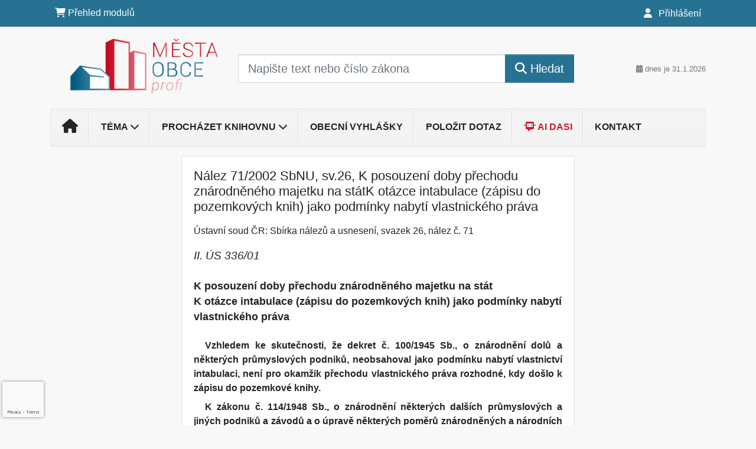

--- FILE ---
content_type: text/html; charset=utf-8
request_url: https://www.google.com/recaptcha/api2/anchor?ar=1&k=6Lc819AmAAAAAF4fYv3dDr0Zb7zNT2a2Cj51YcE9&co=aHR0cHM6Ly93d3cub2JlY25pcG9ydGFsLmN6OjQ0Mw..&hl=en&v=N67nZn4AqZkNcbeMu4prBgzg&size=invisible&anchor-ms=20000&execute-ms=30000&cb=thsaxizftews
body_size: 48513
content:
<!DOCTYPE HTML><html dir="ltr" lang="en"><head><meta http-equiv="Content-Type" content="text/html; charset=UTF-8">
<meta http-equiv="X-UA-Compatible" content="IE=edge">
<title>reCAPTCHA</title>
<style type="text/css">
/* cyrillic-ext */
@font-face {
  font-family: 'Roboto';
  font-style: normal;
  font-weight: 400;
  font-stretch: 100%;
  src: url(//fonts.gstatic.com/s/roboto/v48/KFO7CnqEu92Fr1ME7kSn66aGLdTylUAMa3GUBHMdazTgWw.woff2) format('woff2');
  unicode-range: U+0460-052F, U+1C80-1C8A, U+20B4, U+2DE0-2DFF, U+A640-A69F, U+FE2E-FE2F;
}
/* cyrillic */
@font-face {
  font-family: 'Roboto';
  font-style: normal;
  font-weight: 400;
  font-stretch: 100%;
  src: url(//fonts.gstatic.com/s/roboto/v48/KFO7CnqEu92Fr1ME7kSn66aGLdTylUAMa3iUBHMdazTgWw.woff2) format('woff2');
  unicode-range: U+0301, U+0400-045F, U+0490-0491, U+04B0-04B1, U+2116;
}
/* greek-ext */
@font-face {
  font-family: 'Roboto';
  font-style: normal;
  font-weight: 400;
  font-stretch: 100%;
  src: url(//fonts.gstatic.com/s/roboto/v48/KFO7CnqEu92Fr1ME7kSn66aGLdTylUAMa3CUBHMdazTgWw.woff2) format('woff2');
  unicode-range: U+1F00-1FFF;
}
/* greek */
@font-face {
  font-family: 'Roboto';
  font-style: normal;
  font-weight: 400;
  font-stretch: 100%;
  src: url(//fonts.gstatic.com/s/roboto/v48/KFO7CnqEu92Fr1ME7kSn66aGLdTylUAMa3-UBHMdazTgWw.woff2) format('woff2');
  unicode-range: U+0370-0377, U+037A-037F, U+0384-038A, U+038C, U+038E-03A1, U+03A3-03FF;
}
/* math */
@font-face {
  font-family: 'Roboto';
  font-style: normal;
  font-weight: 400;
  font-stretch: 100%;
  src: url(//fonts.gstatic.com/s/roboto/v48/KFO7CnqEu92Fr1ME7kSn66aGLdTylUAMawCUBHMdazTgWw.woff2) format('woff2');
  unicode-range: U+0302-0303, U+0305, U+0307-0308, U+0310, U+0312, U+0315, U+031A, U+0326-0327, U+032C, U+032F-0330, U+0332-0333, U+0338, U+033A, U+0346, U+034D, U+0391-03A1, U+03A3-03A9, U+03B1-03C9, U+03D1, U+03D5-03D6, U+03F0-03F1, U+03F4-03F5, U+2016-2017, U+2034-2038, U+203C, U+2040, U+2043, U+2047, U+2050, U+2057, U+205F, U+2070-2071, U+2074-208E, U+2090-209C, U+20D0-20DC, U+20E1, U+20E5-20EF, U+2100-2112, U+2114-2115, U+2117-2121, U+2123-214F, U+2190, U+2192, U+2194-21AE, U+21B0-21E5, U+21F1-21F2, U+21F4-2211, U+2213-2214, U+2216-22FF, U+2308-230B, U+2310, U+2319, U+231C-2321, U+2336-237A, U+237C, U+2395, U+239B-23B7, U+23D0, U+23DC-23E1, U+2474-2475, U+25AF, U+25B3, U+25B7, U+25BD, U+25C1, U+25CA, U+25CC, U+25FB, U+266D-266F, U+27C0-27FF, U+2900-2AFF, U+2B0E-2B11, U+2B30-2B4C, U+2BFE, U+3030, U+FF5B, U+FF5D, U+1D400-1D7FF, U+1EE00-1EEFF;
}
/* symbols */
@font-face {
  font-family: 'Roboto';
  font-style: normal;
  font-weight: 400;
  font-stretch: 100%;
  src: url(//fonts.gstatic.com/s/roboto/v48/KFO7CnqEu92Fr1ME7kSn66aGLdTylUAMaxKUBHMdazTgWw.woff2) format('woff2');
  unicode-range: U+0001-000C, U+000E-001F, U+007F-009F, U+20DD-20E0, U+20E2-20E4, U+2150-218F, U+2190, U+2192, U+2194-2199, U+21AF, U+21E6-21F0, U+21F3, U+2218-2219, U+2299, U+22C4-22C6, U+2300-243F, U+2440-244A, U+2460-24FF, U+25A0-27BF, U+2800-28FF, U+2921-2922, U+2981, U+29BF, U+29EB, U+2B00-2BFF, U+4DC0-4DFF, U+FFF9-FFFB, U+10140-1018E, U+10190-1019C, U+101A0, U+101D0-101FD, U+102E0-102FB, U+10E60-10E7E, U+1D2C0-1D2D3, U+1D2E0-1D37F, U+1F000-1F0FF, U+1F100-1F1AD, U+1F1E6-1F1FF, U+1F30D-1F30F, U+1F315, U+1F31C, U+1F31E, U+1F320-1F32C, U+1F336, U+1F378, U+1F37D, U+1F382, U+1F393-1F39F, U+1F3A7-1F3A8, U+1F3AC-1F3AF, U+1F3C2, U+1F3C4-1F3C6, U+1F3CA-1F3CE, U+1F3D4-1F3E0, U+1F3ED, U+1F3F1-1F3F3, U+1F3F5-1F3F7, U+1F408, U+1F415, U+1F41F, U+1F426, U+1F43F, U+1F441-1F442, U+1F444, U+1F446-1F449, U+1F44C-1F44E, U+1F453, U+1F46A, U+1F47D, U+1F4A3, U+1F4B0, U+1F4B3, U+1F4B9, U+1F4BB, U+1F4BF, U+1F4C8-1F4CB, U+1F4D6, U+1F4DA, U+1F4DF, U+1F4E3-1F4E6, U+1F4EA-1F4ED, U+1F4F7, U+1F4F9-1F4FB, U+1F4FD-1F4FE, U+1F503, U+1F507-1F50B, U+1F50D, U+1F512-1F513, U+1F53E-1F54A, U+1F54F-1F5FA, U+1F610, U+1F650-1F67F, U+1F687, U+1F68D, U+1F691, U+1F694, U+1F698, U+1F6AD, U+1F6B2, U+1F6B9-1F6BA, U+1F6BC, U+1F6C6-1F6CF, U+1F6D3-1F6D7, U+1F6E0-1F6EA, U+1F6F0-1F6F3, U+1F6F7-1F6FC, U+1F700-1F7FF, U+1F800-1F80B, U+1F810-1F847, U+1F850-1F859, U+1F860-1F887, U+1F890-1F8AD, U+1F8B0-1F8BB, U+1F8C0-1F8C1, U+1F900-1F90B, U+1F93B, U+1F946, U+1F984, U+1F996, U+1F9E9, U+1FA00-1FA6F, U+1FA70-1FA7C, U+1FA80-1FA89, U+1FA8F-1FAC6, U+1FACE-1FADC, U+1FADF-1FAE9, U+1FAF0-1FAF8, U+1FB00-1FBFF;
}
/* vietnamese */
@font-face {
  font-family: 'Roboto';
  font-style: normal;
  font-weight: 400;
  font-stretch: 100%;
  src: url(//fonts.gstatic.com/s/roboto/v48/KFO7CnqEu92Fr1ME7kSn66aGLdTylUAMa3OUBHMdazTgWw.woff2) format('woff2');
  unicode-range: U+0102-0103, U+0110-0111, U+0128-0129, U+0168-0169, U+01A0-01A1, U+01AF-01B0, U+0300-0301, U+0303-0304, U+0308-0309, U+0323, U+0329, U+1EA0-1EF9, U+20AB;
}
/* latin-ext */
@font-face {
  font-family: 'Roboto';
  font-style: normal;
  font-weight: 400;
  font-stretch: 100%;
  src: url(//fonts.gstatic.com/s/roboto/v48/KFO7CnqEu92Fr1ME7kSn66aGLdTylUAMa3KUBHMdazTgWw.woff2) format('woff2');
  unicode-range: U+0100-02BA, U+02BD-02C5, U+02C7-02CC, U+02CE-02D7, U+02DD-02FF, U+0304, U+0308, U+0329, U+1D00-1DBF, U+1E00-1E9F, U+1EF2-1EFF, U+2020, U+20A0-20AB, U+20AD-20C0, U+2113, U+2C60-2C7F, U+A720-A7FF;
}
/* latin */
@font-face {
  font-family: 'Roboto';
  font-style: normal;
  font-weight: 400;
  font-stretch: 100%;
  src: url(//fonts.gstatic.com/s/roboto/v48/KFO7CnqEu92Fr1ME7kSn66aGLdTylUAMa3yUBHMdazQ.woff2) format('woff2');
  unicode-range: U+0000-00FF, U+0131, U+0152-0153, U+02BB-02BC, U+02C6, U+02DA, U+02DC, U+0304, U+0308, U+0329, U+2000-206F, U+20AC, U+2122, U+2191, U+2193, U+2212, U+2215, U+FEFF, U+FFFD;
}
/* cyrillic-ext */
@font-face {
  font-family: 'Roboto';
  font-style: normal;
  font-weight: 500;
  font-stretch: 100%;
  src: url(//fonts.gstatic.com/s/roboto/v48/KFO7CnqEu92Fr1ME7kSn66aGLdTylUAMa3GUBHMdazTgWw.woff2) format('woff2');
  unicode-range: U+0460-052F, U+1C80-1C8A, U+20B4, U+2DE0-2DFF, U+A640-A69F, U+FE2E-FE2F;
}
/* cyrillic */
@font-face {
  font-family: 'Roboto';
  font-style: normal;
  font-weight: 500;
  font-stretch: 100%;
  src: url(//fonts.gstatic.com/s/roboto/v48/KFO7CnqEu92Fr1ME7kSn66aGLdTylUAMa3iUBHMdazTgWw.woff2) format('woff2');
  unicode-range: U+0301, U+0400-045F, U+0490-0491, U+04B0-04B1, U+2116;
}
/* greek-ext */
@font-face {
  font-family: 'Roboto';
  font-style: normal;
  font-weight: 500;
  font-stretch: 100%;
  src: url(//fonts.gstatic.com/s/roboto/v48/KFO7CnqEu92Fr1ME7kSn66aGLdTylUAMa3CUBHMdazTgWw.woff2) format('woff2');
  unicode-range: U+1F00-1FFF;
}
/* greek */
@font-face {
  font-family: 'Roboto';
  font-style: normal;
  font-weight: 500;
  font-stretch: 100%;
  src: url(//fonts.gstatic.com/s/roboto/v48/KFO7CnqEu92Fr1ME7kSn66aGLdTylUAMa3-UBHMdazTgWw.woff2) format('woff2');
  unicode-range: U+0370-0377, U+037A-037F, U+0384-038A, U+038C, U+038E-03A1, U+03A3-03FF;
}
/* math */
@font-face {
  font-family: 'Roboto';
  font-style: normal;
  font-weight: 500;
  font-stretch: 100%;
  src: url(//fonts.gstatic.com/s/roboto/v48/KFO7CnqEu92Fr1ME7kSn66aGLdTylUAMawCUBHMdazTgWw.woff2) format('woff2');
  unicode-range: U+0302-0303, U+0305, U+0307-0308, U+0310, U+0312, U+0315, U+031A, U+0326-0327, U+032C, U+032F-0330, U+0332-0333, U+0338, U+033A, U+0346, U+034D, U+0391-03A1, U+03A3-03A9, U+03B1-03C9, U+03D1, U+03D5-03D6, U+03F0-03F1, U+03F4-03F5, U+2016-2017, U+2034-2038, U+203C, U+2040, U+2043, U+2047, U+2050, U+2057, U+205F, U+2070-2071, U+2074-208E, U+2090-209C, U+20D0-20DC, U+20E1, U+20E5-20EF, U+2100-2112, U+2114-2115, U+2117-2121, U+2123-214F, U+2190, U+2192, U+2194-21AE, U+21B0-21E5, U+21F1-21F2, U+21F4-2211, U+2213-2214, U+2216-22FF, U+2308-230B, U+2310, U+2319, U+231C-2321, U+2336-237A, U+237C, U+2395, U+239B-23B7, U+23D0, U+23DC-23E1, U+2474-2475, U+25AF, U+25B3, U+25B7, U+25BD, U+25C1, U+25CA, U+25CC, U+25FB, U+266D-266F, U+27C0-27FF, U+2900-2AFF, U+2B0E-2B11, U+2B30-2B4C, U+2BFE, U+3030, U+FF5B, U+FF5D, U+1D400-1D7FF, U+1EE00-1EEFF;
}
/* symbols */
@font-face {
  font-family: 'Roboto';
  font-style: normal;
  font-weight: 500;
  font-stretch: 100%;
  src: url(//fonts.gstatic.com/s/roboto/v48/KFO7CnqEu92Fr1ME7kSn66aGLdTylUAMaxKUBHMdazTgWw.woff2) format('woff2');
  unicode-range: U+0001-000C, U+000E-001F, U+007F-009F, U+20DD-20E0, U+20E2-20E4, U+2150-218F, U+2190, U+2192, U+2194-2199, U+21AF, U+21E6-21F0, U+21F3, U+2218-2219, U+2299, U+22C4-22C6, U+2300-243F, U+2440-244A, U+2460-24FF, U+25A0-27BF, U+2800-28FF, U+2921-2922, U+2981, U+29BF, U+29EB, U+2B00-2BFF, U+4DC0-4DFF, U+FFF9-FFFB, U+10140-1018E, U+10190-1019C, U+101A0, U+101D0-101FD, U+102E0-102FB, U+10E60-10E7E, U+1D2C0-1D2D3, U+1D2E0-1D37F, U+1F000-1F0FF, U+1F100-1F1AD, U+1F1E6-1F1FF, U+1F30D-1F30F, U+1F315, U+1F31C, U+1F31E, U+1F320-1F32C, U+1F336, U+1F378, U+1F37D, U+1F382, U+1F393-1F39F, U+1F3A7-1F3A8, U+1F3AC-1F3AF, U+1F3C2, U+1F3C4-1F3C6, U+1F3CA-1F3CE, U+1F3D4-1F3E0, U+1F3ED, U+1F3F1-1F3F3, U+1F3F5-1F3F7, U+1F408, U+1F415, U+1F41F, U+1F426, U+1F43F, U+1F441-1F442, U+1F444, U+1F446-1F449, U+1F44C-1F44E, U+1F453, U+1F46A, U+1F47D, U+1F4A3, U+1F4B0, U+1F4B3, U+1F4B9, U+1F4BB, U+1F4BF, U+1F4C8-1F4CB, U+1F4D6, U+1F4DA, U+1F4DF, U+1F4E3-1F4E6, U+1F4EA-1F4ED, U+1F4F7, U+1F4F9-1F4FB, U+1F4FD-1F4FE, U+1F503, U+1F507-1F50B, U+1F50D, U+1F512-1F513, U+1F53E-1F54A, U+1F54F-1F5FA, U+1F610, U+1F650-1F67F, U+1F687, U+1F68D, U+1F691, U+1F694, U+1F698, U+1F6AD, U+1F6B2, U+1F6B9-1F6BA, U+1F6BC, U+1F6C6-1F6CF, U+1F6D3-1F6D7, U+1F6E0-1F6EA, U+1F6F0-1F6F3, U+1F6F7-1F6FC, U+1F700-1F7FF, U+1F800-1F80B, U+1F810-1F847, U+1F850-1F859, U+1F860-1F887, U+1F890-1F8AD, U+1F8B0-1F8BB, U+1F8C0-1F8C1, U+1F900-1F90B, U+1F93B, U+1F946, U+1F984, U+1F996, U+1F9E9, U+1FA00-1FA6F, U+1FA70-1FA7C, U+1FA80-1FA89, U+1FA8F-1FAC6, U+1FACE-1FADC, U+1FADF-1FAE9, U+1FAF0-1FAF8, U+1FB00-1FBFF;
}
/* vietnamese */
@font-face {
  font-family: 'Roboto';
  font-style: normal;
  font-weight: 500;
  font-stretch: 100%;
  src: url(//fonts.gstatic.com/s/roboto/v48/KFO7CnqEu92Fr1ME7kSn66aGLdTylUAMa3OUBHMdazTgWw.woff2) format('woff2');
  unicode-range: U+0102-0103, U+0110-0111, U+0128-0129, U+0168-0169, U+01A0-01A1, U+01AF-01B0, U+0300-0301, U+0303-0304, U+0308-0309, U+0323, U+0329, U+1EA0-1EF9, U+20AB;
}
/* latin-ext */
@font-face {
  font-family: 'Roboto';
  font-style: normal;
  font-weight: 500;
  font-stretch: 100%;
  src: url(//fonts.gstatic.com/s/roboto/v48/KFO7CnqEu92Fr1ME7kSn66aGLdTylUAMa3KUBHMdazTgWw.woff2) format('woff2');
  unicode-range: U+0100-02BA, U+02BD-02C5, U+02C7-02CC, U+02CE-02D7, U+02DD-02FF, U+0304, U+0308, U+0329, U+1D00-1DBF, U+1E00-1E9F, U+1EF2-1EFF, U+2020, U+20A0-20AB, U+20AD-20C0, U+2113, U+2C60-2C7F, U+A720-A7FF;
}
/* latin */
@font-face {
  font-family: 'Roboto';
  font-style: normal;
  font-weight: 500;
  font-stretch: 100%;
  src: url(//fonts.gstatic.com/s/roboto/v48/KFO7CnqEu92Fr1ME7kSn66aGLdTylUAMa3yUBHMdazQ.woff2) format('woff2');
  unicode-range: U+0000-00FF, U+0131, U+0152-0153, U+02BB-02BC, U+02C6, U+02DA, U+02DC, U+0304, U+0308, U+0329, U+2000-206F, U+20AC, U+2122, U+2191, U+2193, U+2212, U+2215, U+FEFF, U+FFFD;
}
/* cyrillic-ext */
@font-face {
  font-family: 'Roboto';
  font-style: normal;
  font-weight: 900;
  font-stretch: 100%;
  src: url(//fonts.gstatic.com/s/roboto/v48/KFO7CnqEu92Fr1ME7kSn66aGLdTylUAMa3GUBHMdazTgWw.woff2) format('woff2');
  unicode-range: U+0460-052F, U+1C80-1C8A, U+20B4, U+2DE0-2DFF, U+A640-A69F, U+FE2E-FE2F;
}
/* cyrillic */
@font-face {
  font-family: 'Roboto';
  font-style: normal;
  font-weight: 900;
  font-stretch: 100%;
  src: url(//fonts.gstatic.com/s/roboto/v48/KFO7CnqEu92Fr1ME7kSn66aGLdTylUAMa3iUBHMdazTgWw.woff2) format('woff2');
  unicode-range: U+0301, U+0400-045F, U+0490-0491, U+04B0-04B1, U+2116;
}
/* greek-ext */
@font-face {
  font-family: 'Roboto';
  font-style: normal;
  font-weight: 900;
  font-stretch: 100%;
  src: url(//fonts.gstatic.com/s/roboto/v48/KFO7CnqEu92Fr1ME7kSn66aGLdTylUAMa3CUBHMdazTgWw.woff2) format('woff2');
  unicode-range: U+1F00-1FFF;
}
/* greek */
@font-face {
  font-family: 'Roboto';
  font-style: normal;
  font-weight: 900;
  font-stretch: 100%;
  src: url(//fonts.gstatic.com/s/roboto/v48/KFO7CnqEu92Fr1ME7kSn66aGLdTylUAMa3-UBHMdazTgWw.woff2) format('woff2');
  unicode-range: U+0370-0377, U+037A-037F, U+0384-038A, U+038C, U+038E-03A1, U+03A3-03FF;
}
/* math */
@font-face {
  font-family: 'Roboto';
  font-style: normal;
  font-weight: 900;
  font-stretch: 100%;
  src: url(//fonts.gstatic.com/s/roboto/v48/KFO7CnqEu92Fr1ME7kSn66aGLdTylUAMawCUBHMdazTgWw.woff2) format('woff2');
  unicode-range: U+0302-0303, U+0305, U+0307-0308, U+0310, U+0312, U+0315, U+031A, U+0326-0327, U+032C, U+032F-0330, U+0332-0333, U+0338, U+033A, U+0346, U+034D, U+0391-03A1, U+03A3-03A9, U+03B1-03C9, U+03D1, U+03D5-03D6, U+03F0-03F1, U+03F4-03F5, U+2016-2017, U+2034-2038, U+203C, U+2040, U+2043, U+2047, U+2050, U+2057, U+205F, U+2070-2071, U+2074-208E, U+2090-209C, U+20D0-20DC, U+20E1, U+20E5-20EF, U+2100-2112, U+2114-2115, U+2117-2121, U+2123-214F, U+2190, U+2192, U+2194-21AE, U+21B0-21E5, U+21F1-21F2, U+21F4-2211, U+2213-2214, U+2216-22FF, U+2308-230B, U+2310, U+2319, U+231C-2321, U+2336-237A, U+237C, U+2395, U+239B-23B7, U+23D0, U+23DC-23E1, U+2474-2475, U+25AF, U+25B3, U+25B7, U+25BD, U+25C1, U+25CA, U+25CC, U+25FB, U+266D-266F, U+27C0-27FF, U+2900-2AFF, U+2B0E-2B11, U+2B30-2B4C, U+2BFE, U+3030, U+FF5B, U+FF5D, U+1D400-1D7FF, U+1EE00-1EEFF;
}
/* symbols */
@font-face {
  font-family: 'Roboto';
  font-style: normal;
  font-weight: 900;
  font-stretch: 100%;
  src: url(//fonts.gstatic.com/s/roboto/v48/KFO7CnqEu92Fr1ME7kSn66aGLdTylUAMaxKUBHMdazTgWw.woff2) format('woff2');
  unicode-range: U+0001-000C, U+000E-001F, U+007F-009F, U+20DD-20E0, U+20E2-20E4, U+2150-218F, U+2190, U+2192, U+2194-2199, U+21AF, U+21E6-21F0, U+21F3, U+2218-2219, U+2299, U+22C4-22C6, U+2300-243F, U+2440-244A, U+2460-24FF, U+25A0-27BF, U+2800-28FF, U+2921-2922, U+2981, U+29BF, U+29EB, U+2B00-2BFF, U+4DC0-4DFF, U+FFF9-FFFB, U+10140-1018E, U+10190-1019C, U+101A0, U+101D0-101FD, U+102E0-102FB, U+10E60-10E7E, U+1D2C0-1D2D3, U+1D2E0-1D37F, U+1F000-1F0FF, U+1F100-1F1AD, U+1F1E6-1F1FF, U+1F30D-1F30F, U+1F315, U+1F31C, U+1F31E, U+1F320-1F32C, U+1F336, U+1F378, U+1F37D, U+1F382, U+1F393-1F39F, U+1F3A7-1F3A8, U+1F3AC-1F3AF, U+1F3C2, U+1F3C4-1F3C6, U+1F3CA-1F3CE, U+1F3D4-1F3E0, U+1F3ED, U+1F3F1-1F3F3, U+1F3F5-1F3F7, U+1F408, U+1F415, U+1F41F, U+1F426, U+1F43F, U+1F441-1F442, U+1F444, U+1F446-1F449, U+1F44C-1F44E, U+1F453, U+1F46A, U+1F47D, U+1F4A3, U+1F4B0, U+1F4B3, U+1F4B9, U+1F4BB, U+1F4BF, U+1F4C8-1F4CB, U+1F4D6, U+1F4DA, U+1F4DF, U+1F4E3-1F4E6, U+1F4EA-1F4ED, U+1F4F7, U+1F4F9-1F4FB, U+1F4FD-1F4FE, U+1F503, U+1F507-1F50B, U+1F50D, U+1F512-1F513, U+1F53E-1F54A, U+1F54F-1F5FA, U+1F610, U+1F650-1F67F, U+1F687, U+1F68D, U+1F691, U+1F694, U+1F698, U+1F6AD, U+1F6B2, U+1F6B9-1F6BA, U+1F6BC, U+1F6C6-1F6CF, U+1F6D3-1F6D7, U+1F6E0-1F6EA, U+1F6F0-1F6F3, U+1F6F7-1F6FC, U+1F700-1F7FF, U+1F800-1F80B, U+1F810-1F847, U+1F850-1F859, U+1F860-1F887, U+1F890-1F8AD, U+1F8B0-1F8BB, U+1F8C0-1F8C1, U+1F900-1F90B, U+1F93B, U+1F946, U+1F984, U+1F996, U+1F9E9, U+1FA00-1FA6F, U+1FA70-1FA7C, U+1FA80-1FA89, U+1FA8F-1FAC6, U+1FACE-1FADC, U+1FADF-1FAE9, U+1FAF0-1FAF8, U+1FB00-1FBFF;
}
/* vietnamese */
@font-face {
  font-family: 'Roboto';
  font-style: normal;
  font-weight: 900;
  font-stretch: 100%;
  src: url(//fonts.gstatic.com/s/roboto/v48/KFO7CnqEu92Fr1ME7kSn66aGLdTylUAMa3OUBHMdazTgWw.woff2) format('woff2');
  unicode-range: U+0102-0103, U+0110-0111, U+0128-0129, U+0168-0169, U+01A0-01A1, U+01AF-01B0, U+0300-0301, U+0303-0304, U+0308-0309, U+0323, U+0329, U+1EA0-1EF9, U+20AB;
}
/* latin-ext */
@font-face {
  font-family: 'Roboto';
  font-style: normal;
  font-weight: 900;
  font-stretch: 100%;
  src: url(//fonts.gstatic.com/s/roboto/v48/KFO7CnqEu92Fr1ME7kSn66aGLdTylUAMa3KUBHMdazTgWw.woff2) format('woff2');
  unicode-range: U+0100-02BA, U+02BD-02C5, U+02C7-02CC, U+02CE-02D7, U+02DD-02FF, U+0304, U+0308, U+0329, U+1D00-1DBF, U+1E00-1E9F, U+1EF2-1EFF, U+2020, U+20A0-20AB, U+20AD-20C0, U+2113, U+2C60-2C7F, U+A720-A7FF;
}
/* latin */
@font-face {
  font-family: 'Roboto';
  font-style: normal;
  font-weight: 900;
  font-stretch: 100%;
  src: url(//fonts.gstatic.com/s/roboto/v48/KFO7CnqEu92Fr1ME7kSn66aGLdTylUAMa3yUBHMdazQ.woff2) format('woff2');
  unicode-range: U+0000-00FF, U+0131, U+0152-0153, U+02BB-02BC, U+02C6, U+02DA, U+02DC, U+0304, U+0308, U+0329, U+2000-206F, U+20AC, U+2122, U+2191, U+2193, U+2212, U+2215, U+FEFF, U+FFFD;
}

</style>
<link rel="stylesheet" type="text/css" href="https://www.gstatic.com/recaptcha/releases/N67nZn4AqZkNcbeMu4prBgzg/styles__ltr.css">
<script nonce="xXicKkwxC7zuROYP0mu9Xw" type="text/javascript">window['__recaptcha_api'] = 'https://www.google.com/recaptcha/api2/';</script>
<script type="text/javascript" src="https://www.gstatic.com/recaptcha/releases/N67nZn4AqZkNcbeMu4prBgzg/recaptcha__en.js" nonce="xXicKkwxC7zuROYP0mu9Xw">
      
    </script></head>
<body><div id="rc-anchor-alert" class="rc-anchor-alert"></div>
<input type="hidden" id="recaptcha-token" value="[base64]">
<script type="text/javascript" nonce="xXicKkwxC7zuROYP0mu9Xw">
      recaptcha.anchor.Main.init("[\x22ainput\x22,[\x22bgdata\x22,\x22\x22,\[base64]/[base64]/[base64]/[base64]/[base64]/[base64]/KGcoTywyNTMsTy5PKSxVRyhPLEMpKTpnKE8sMjUzLEMpLE8pKSxsKSksTykpfSxieT1mdW5jdGlvbihDLE8sdSxsKXtmb3IobD0odT1SKEMpLDApO08+MDtPLS0pbD1sPDw4fFooQyk7ZyhDLHUsbCl9LFVHPWZ1bmN0aW9uKEMsTyl7Qy5pLmxlbmd0aD4xMDQ/[base64]/[base64]/[base64]/[base64]/[base64]/[base64]/[base64]\\u003d\x22,\[base64]\x22,\[base64]/CvMK4wrQDw5/[base64]/DsMOzcnxGw61xQMOyDMOkThc6w6M1LMOCw4bCvMKcaR/Cr8OrFHwCw480UwFOQsKuwo7CqFRzCsOCw6jCvMKXwo/DpgXChMOPw4HDhMO3R8OywpXDlcO9KsKOwoTDv8Ojw5A7R8Oxwrw3w77CkDx9wqAcw4s3wp4hSATCiSNbw7kqcMOPV8ORY8KFw6B0DcKMY8Krw5rCg8O+VcKdw6XCiQApfgDCqGnDixXCpMKFwpFlwqk2wpEsA8KpwqJ/w5hTHXTCocOgwrPChsOwwofDm8OKwqvDmWTCscK7w5Vcw5M0w67DmG/ClynCgAAkdcO2w7N5w7DDmizDo3LCkTERNUzDm37Ds3Qzw5MaVUjCnMOrw7/[base64]/XAvDpjfCnCBUwrHDsMKEacOHw7l5w7rCisKPI2ogKcO3w7bCusKWb8OLZwPDh1U1T8K6w5/CngJBw64iwogqR0PDhsOyRB3DnU5iecOrw4IeZm3CpUnDiMKEw7PDlh3CkMKGw5pGwpzDvBZhIlgJNWtEw4Mzw6PChADCmwjDjVBow4ldcUciADXDpMOcN8O0w40mLAh/Ty3DscKYXk9DSGc9YsOdfcKgASpWfQrChMOrXcK5AgUrSDFJaC8swoXDowdJJcKJwoLChAXColV/w68JwpEkKlNdw6jCp2TCv3vDssKGw6Nmw6QYQMOpw7V6wp3DocKGNHvDs8OdacO+FMKRw6DDgcOZwpPCvwXDhBswJSXCohp8IEnCm8OUw7oowqbDlsOgwqbDtz4MwoAOGnXDiQoJwofDji/DjW5TwpzDlmfDriHCgsKQw4o9L8OkaMKFw4rDsMK5cmUIwo3DlsOQEj0uWsOyRyrDih0kw7/Dl3wMUsOMwrECKgzDqFJSw7nCicOmwpYHwp9kwo7DosKnw7xLF2DCnidLwo1Ew5DCsMOlbsK8wrzDpsOyMAlHw7QQLMKWKCzDkUFbVXfClsKLWlnDgcK+wqHDtz9QworCl8O3wo4uw73CrMO/w6HCmsKoGMKWemFoRMO2wpRWSFjCtsK+wojCh3HDkMOiw7jCnMKhcGJ5STfCpxrCtsKNBxbCkR7CjRLDp8O2w6dqwrBEw5HCpMKcwqDCrMKIUFvDnsKgw71CGCkXwp4oEcKmMcKxPsObwr9QwrTChMOFw6wCCMKsw6PDmX46wq/DqcKPUcK0wpRob8OVNcOJCcOFb8OQw6LDrVHDpsO+GcKZQEbCiQ/Dg10owodiwp/Dt3HCpGnCkMKtV8OUbyvCuMOKK8KvD8Oiag7Dg8Opw6PDjAR3G8OPTcO/w6rDmmDDnsKkwrTDk8KReMKawpfCiMOSwqvCrx1TMMO2U8OEDlsgHcO+HwbDsR/Ck8KcUcKkXcK/wpbCoMK4ZgTCusKnwqzCsx9Ew6/CkR4zaMO8eSdNwrnCqRbDo8KOw6LCvsKgw44OM8OJwpfCssKuCcOIwrs4wonDqMKpwp/CkcKPMBwnwpBPfHnDuH/DrUbCkAXCqUvDm8OcHVM1w5DDsULCnEF2TFbCgsK7E8K8wpnDrcKxIsO3wq7DrcOLwokQLm8DF1JpbFwAw7fDscKHwoDDvnpxUSw+w5PCqzhkDsOrDGM/Y8OEKw4oaCXDmsO5wrRQDHrDhjLDhnPClMO7d8OLw4s/VMOLw4zDuEnCtTfCkAvDmsK4DW0vwptKwqDCt3bDhBM9w7d3LBIbc8K8PsOKw73CncOdUXDDvMKUUcO/wrQGb8KJw5IXw5XDuDE4b8KkUA5GZMOSwoNJw4LCqB/[base64]/Chg7CiR4ew5TCvcKfJ8KrY2lowq50wqDChDMwcBMkASsXwrDCt8KNLcOYworDjsKKPjwPFR1/F0XDgwXDosOTV3bDksO+TMKoTsO/w7oFw7pIwo/CoFtrA8OJwrN1YMOfw5vCuMOzLsOpGzTCjsKnIyrCi8K/[base64]/wrtaw5bDnWXDnmnCgMO7QMKBwqUQYgF1eMO+bsKBby5ZU3xDJ8OfGsO6VMOiw5VDVg5wwoLCscOYUMOLPMO4wrvCmMKGw6zCrGfDkV4BVcOmdMKhI8K7IsKHGMKJw7Eiwr8TwrfDqsOzaxB2Z8KBw77Dom3Dg31cO8O1NjsHBG/DvGVdM2vDlj7DjsOlw7vCokJqwqfCj2MrH1cjV8Kowoopw49Zw6hfJWrCtVsnwo5YS2jCji3DohLDgcOKw5zDgQxtDsOlwovDjMOUAkUZYmBywoceP8OkwqTCr1FnwoJ7GUpJw5Frwp3CmAEkPxJww60desO+CsObwo/[base64]/w6RTw5JVQMOnw4IMLcOUSTdaXsO/wpUTw4/Ctgs8cRxVw4VtwpDDty1MwqLCosOCUDRBXMOtBgjCmyzCr8OUCMO3LFPCtHDChMKWVcKewq9RwrfDvcKjAnXCm8O/e0tpw7NSQyfDslLDkhfDn1nCuW5rw7Z7w55Vw4prw5Uww5/Ct8O1TsK/UMKlwofChcO+wplUZ8OWOh/Ck8Kew7LCn8KUwqM4O3XDkBzCpcK8EQESwpzDgMOMDwbConPDpy57w4nCpsOvbS91UF0Rwr86w6rChB0Yw5xya8OPwpQUw7o9w6vClyBiw6d+wq3DqlVhQMK/Y8OxOGLDrUwIVcOHwptAwp/CohVgwpgQwpYGQ8Ozw61gwpLDsMKNwollWFLCo3/CkcOdUVPCmsOFFHPCkcKhwrReZ0AoYCRhw7FPY8KKITpaGH5ECsODFMOow5k9aHrDi2IgwpIrw5ZkwrTCilHCv8K5R3FuF8K8H3B7AGDDuXtuA8KSw44yScOjcA3CqxQtIi3DlsO1wpzDnMKkwp3DtmzCj8ONW0fCpsKMw6HDqcKXwoJiJQBHw55HDsOCwop/[base64]/M8KzZcKqw5BkwpQcw4VZZHbCocOMAS7DkMKuImMFw6PDtiEXfiXCvcOQw6gtwr8vNQZMKMOSw7LDqzzDi8OoN8OQU8KEFcKgelHCrMO0wqrDqCwnw4nDusKHwpzDoR9cwrHDlsKAwrRTwpBIw6PDuRgdJF/CnMOMR8OQwrNww5HDnFHCmlEDw5trw47CtR7DpypSBMOXHHHClsK8KiPDgCwhCsKuwpXDqMKaU8K3OWVow5FSLMO6w4PCmsKvw4vCmMKcQiYRwp/[base64]/CvDLDsADCsTZdw7XCvAPCtXQRw7YQw6rDry7CocKpccOTworDncOyw7UvGiBEw4VpLsK7wo3CoHbCssKFw6wWwpvCvMKfw6XCnA8YwqHDiRpHEcOLESh/wozDksOjw6/DjihcfMOqKsOow595fsOON3hqw5smecOtw7F9w7FOw73Ci2ofw7PCgsKVw7bCs8KxM0USVMO2LwbCrXXChRwdwrHDucO3w7XDlBjCk8Omeg/CgMOewr7DsMORMy7CoHDDhGM1w7TClMK0DsOVd8K9w610wrjDpsONwo0mw7HDtMKBw5DDmx7DvUleRMOtw54LJlDDk8KJw6PCuMOCwpTCq2/[base64]/DosK3Z0wEw7nDv1HCnEPDuijDtcKlwrw4wovCmsOiwrxcYRBnAMOkQmcFwpHCtSNcRz8iasOERcOUwrrDnDAbwrTCqSFKw6fChcOVwoUGw7fCkzXCui3Ck8KDdsOXM8OJwqp4wo8xwpHDlcO/YVkyKhvCu8Ofw4dAw7XDsTIzwrtqKcK9wr7DgMKAKMK7wq7DhsKEw4wNw7ZVOVM/w5EbIxfCilPDnMONM3zCjFTDgzVFKcOdwrHDpyQ/wrHClsKyC1dwwr3DhMKQd8KHDyXDjB7CvDtRwpFxWW7Ch8OVw69OT1zDg0HDtsOANR/[base64]/CtMKMcsK6wqARw4XDh8OMJSHCp2TDnkjDl3fDocOGQMO8KcKdUwrCucK7w73Ch8OPDMK1w7jDusO+S8K4NMKGDMO0w6tdVsOAPsO4w4DCjcKBw74ewqpdwq0gw7MdwrbDoMOew43CrcK+GCIyFCJCYmZowoQKw43DhMO2w5PConnCtcO/Qm4/wrZpKU9hw6dKSG7DlhnCqwccwqxhw6smwrJYw6IpwoDDvwdiccOZw6LDkz9vwo3Co2jDicKPVcKlw4jDgsK/[base64]/wpQMw5EHwqLDo8Oqa2NRZ8KLw6jChxbDgybDk8KvwqPCm1dVW3Ucwq9Ww5XCjG7DmB3CnApPw7HCh2DDhEbCnArDpsOtw74iw69DFUnDjMKvw5A8w6g4MsKIw6HDpMOOwo/CujNRwrzCq8KhLMOywprDjsOGw5wQw5bDncKUw54bw6/Ck8Oaw79Uw67Cqm9CwpDCisKewrZCw5wTw64/LMOyYjXDnmrDtcKuwr0XwqnDk8O3C1vCgMK9w6rCihZEaMOZwo9gw6vCo8K2VsOsPCPDhHHCgADDlDwtB8KZJlbCvsKFw5Izwr4nM8KGwozCmCfDqcOiFUfCl1Y6BsO9XcK2Pn7Cox3CtHLDrG9xWsK5wojDtCBoOmB1flp5UEVlw4w5IA/Dml7Dl8Kaw6rCvUwZNn/CuRgnOEPClcOiw7A0ccKKcVQnwrxVVlV/[base64]/woDDnw42C8K+PcKBflLCtUfCs3/CskJyRUrCqD0Zw77Du3PCoHo0ZcKxw6/[base64]/[base64]/[base64]/DpcO4woc0TsKkwrXDrnYoHnjDsFzDjsKTw77DuysWw6bCmcOGHMOQMUkIw4XCin8vwqN1UMOswq/[base64]/wqh+wrhuH8KNcHzDkcOeLsK7dMO/[base64]/[base64]/Co1lyGsKjeEUJwrHDrsOtMMKHWsKFwpx+woDCnzM9wrMSXFTDoGEvwoEHJWLCv8OdTTY6RFfDtcKkZnjCgyfDgRFnUCYBwqHDtn/DhDFLwofCiDcOwr86wroOKMOmw7ZNLWLCusKFw4VgXBgvY8Ofw5XDmF0NChfDnD7CgsOgwp9rwqHDhDXDl8OBeMOIwqfDgMOsw75Hw6Rjw7PDmcOPwp5GwqJzwq/Cq8OMNsK4R8KudHk4BcOFw6PCkMO+NcKAw5fCo3rDhcKNSlHDlsKnVDdiwp4gT8OdRcKMJcO2JcOIwr/[base64]/[base64]/CrMO/woZOw7MAw7DDqhjCoMO4w4t6w6htwrM3wp5oP8OoH1LDl8Khwp/DpMKYYsKLwqTDoWovKMOmcEHDsn5jfMKmJcOpw4hFX25Twqg2wp/CscOSYn7DrsK2NcOmJMOkw6nChCBTRcK1wqhOAHHDrhPDuTbDi8K3wq54Jj3Cl8KOwrLDjBxvLMOUwqnCjcOGGXTClsOEw6sKR197w6tLw5zDucKAbsOOwonCu8O0w64cw7UYwogew7rCmsKyU8OfMVHCkcKJGWg7ay3Cjn1uRR/ChsK0UsOPwo4Fw751w7JPw5PDt8KcwqNlw7rCtcKlw49Fw6zDscOBwp4wOsOLCMK9d8OSEl14EynCsMOGBcKBw6PDscKaw5DCqGAUwozCg0kOcnHCrHfCnnLDosOCfRjChcOIMiUbwqTClsKGwpUyS8Kaw7Rzw508wqhrNQBTMMKfwr57w5/CnXvDgsK8OyLCnCnDncKhwpZnWWhTbAzCucKuWMKbe8KBCMOEwp4xw6bDn8OEBMKNwpVWPsO/IlzDsCR/wo7Cu8Oyw4ctw7zDvMKWw6ZZJsKYXcKWTsK8S8OuWjbDvDNvw4ZqwpzDlz4mwr/CnMKnwoDDikg8XsOawoRFVB50w7I6w4YLI8KhTMOVw7LDkhQnS8K/[base64]/w7vDvcO/S8OmwpI9GMK1GEPCnsOqw6bCjW/CmzdYw6HCh8KNw64lZVVRMsKPf03CkhzCkmIfwpXDlcO2w5jDph3Dui9DBSJJX8K/[base64]/DowrDnADDqyHCnhHDgFY1wqMOWTTCuMKIw57DlMO5wrBKJB7CtcKyw6rDvXZxJcK9w4LCvWNjwrx2WG8twoQ9KWbDnSAow7UVc2t+woLCuGwywrBgTsKaXSHDjkTCtcOow7nDj8KhdcK8wpY/[base64]/DuC5Kw5XDoCFAN8OEw63DkTLChBAow6XCuWQAwq7Ct8K5ZcO1TMKlwpvCjUYmKSnDpWBYwrpodwTCkQtPw7zCtsKKWkkLw51Lwohwwoouw5QNc8ObeMOjw7Ymwp4CW03DnXA4BcOBwqXCsjx4woEowr3DsMObHsK7PcOfKGQwwrEUwo3Cp8OsWsKVClFzYsOoOT/DrWfCq3zCrMKMSMOaw4kVEsOGw5fCvEcFwqzCnsO0bsKDw47CuhLClXNZwr8Fw6E/wr44woo4w740asK2SsKJw7/DsMK6fcOwKmfCmAI0WMOPwrzDsMO+w7VEYMOoJMOvwrfDjsO4d1B7wrzDiXrDm8O5DMO0wpDDty7Cumxsb8OhTjlvMsOsw4dlw4JLwqTCn8OgHhJZw5nDmwvDosKVLSB4w7bDrTrCo8KHwq/CqmHChhlhH0/DhgkfDMK1woLDkxPDq8K6Pg3CnCZgfmJlUMKmYGPCscO7woxKwrAnw71aNcKlwr/Di8OYwqXDs3HDnEU6OsKHO8ONCEbCisOKOXwnbMOWeGNXBhXDosOJwpfDjUrDk8KHw44vw54Uwpwjwo4lYn3CqMOmMcKxP8O7NMKub8KBwpclw5NWcWVeV1AbwofDi2fDlTkAw7jCgcKrMAUoZgDDl8ORNTdWCcO5MGLCocKvMyQrw6Vywp3CnMKcVRHCiy/[base64]/w5ECSVsFwr9gwp58QHPDpcOHwpPCllMidMKBFMK6T8O3eEEJJ8KmMMKSwp49w4DCsyRrNhHDvyATAMK1DEtXGggmP2soCwjCmkbDiW/[base64]/Cg8KmCsORw7csDsKufBBPMsKhw6pSwr3DqDvDuMO1woDDlMOCwpJAw4/Clg7CrcKyGcKLw5rClcOvwqXCt2DChGQ6eEvCkgMQw4Quw77CqzXDmMKew67DgjBcEMKFw5zCk8KyOcO4wqkpw7jDmcOMw5bDpMORwrPDvMOmFR8/fSJcw5NzFcK5C8KIBVdFVgl6w6TDt8OowrlVwpDDvh8dwrsrwrLCtiLCiA1Hwq7DvhfCpsKMXCl5UyPCvcO3WMOPwrJ/XMO1wq7CsxnCssKtJ8OhNCTDtCUvwrnCmiPCuRYvbcKQwoDCtwfDvMOqY8KmZ3JIAMO0wrt0On3DmnnChS4yIsKbO8K5wo/Cux7CqsOJUhnDgxDCrns4QcKxwozCvSzCpxbDl1zCih/[base64]/DuXJ0wrMON0jCr0rDsD7ChcOzARAsw6LDisOAwqjCjcOlwrUbwp80w5ojw6Vvwr1GwrbDm8KKwrRSwphmMXTClcKvwp8Lwq1cw5hVP8OrHcKCw6jCksOHw6Y2MU/CssOxw4DCoSPDlcKJw5DCr8OjwoMEccOfTcOuT8OERMKKwrwSM8O3aRYDw7jDrgdqw55bw5fDj1jDrsOvQsKQOhLDrcKNw7jCmwt+wpgJLzgPw4kHUcO6IcKdwoFwfF1lwosdKSXCkk5jd8OGUBYpd8K/[base64]/CgcKNYcK5JMKLJQ5+cMK5w5XCnsKowolNasKhw6dUEwoBOAvDpcKQwo5HwrUyFMKSwrQGL2V2JQvDhSprwpLCsMOEw4fCiGdhw6BhMBbCmcKJLlN1w7HChsOdTgFHaj/[base64]/[base64]/DvG84wpnDisOaIMOHw7jCqWLDvcOMw4jDr8KYBcOQwqXDuBtFw7JNI8K0w5HDtndzPGnDrS12w5vCg8KNfcOtw7fDvcKeEcK0w6JBa8OsbMOnDsK7D1xvwrxPwopKwoh4wpjDnmpswrZiT3nCgmQ8woLDuMOrFx8sZnx3Qj/DqMO/wr/Dmg13w6UUCwh/PiJ5wpUBRlwOGWEXTnfCoilNw5vDggLChcKJw7nCjHw8IGlpwpLDlSbClMOlw5cew6d9w6jCjMOXwr9xCxnDgsKBw5E8wpJfw7nClsKmw6rCmWlFRWN4w6J/SFUnYnDDrsKewoMre21HJBciwqPCkxHDpmLDggDCmgrDhcKMajIjw4rDog96w77ChsOFDRbDs8O6acK9wqJ5SsO2w4RqKwLDhC3DljjDpEJBwpVRw48iU8KFw7kOwox1LQJCw7vCqx/DuncJw7ppWj/Ct8KBTBdawrUkX8KJR8K/w5LCqsK2V2M6wrsywqM7D8Omw409P8K1w655UcKlwoltZsOOwoYFBcKRB8OEJMK4FMOKfMOrMSnCmsKLw6FXw6HCpDzCjz/Ch8KswpUnZFcwc2DCncOEwrDDswzClMKxOMKeBzM0RcKAw4NBH8O4w4wEacOdwqBrS8O1NcOyw7ArLcOJB8OrwqTClHNyw40ZUGnDsl7Cn8KYwpfDrm0HHBrDlMOMwqUDw6HCusOZwqvDpVTClDsfHwMMX8OZw6BbNsOFwpnCqsKEYcK/P8KNwoAGwqXDpXbCqsKZdloZLBHDvMKLJ8O1wrPCucKuMw/DsznCpllKw4LCmcOtwow3wqDDjmbDqXvDtjdrcWc0C8KYdsOPaMK1wqYHwqclcAzDl2k2wrN+CELDq8OwwpteTMKQwogCZVpIwppNw5c1VMKyVRfDg1wEcsOQNAkWc8KTw6gSw4TDscOxVS3DgzvDnwjCj8OWPAfDmcONw5TDpVnCosK1wobDvCtywp/CpMOobkR5wrwIw405LynDoUJTN8O2wrhCwrXCoA5NwpIGccOlCsO2wrPCrcKyw6PCoUsBwoRpwonCtsOowrTDtWjDv8O2NsKyw7/CqTRPeH44N1PCqcKkwolzwpx3wq4+NMKALMKywpPDiwjClTU2w7JUSWLDpsKMw7RNd0FxPMKFwo4OQMOYS2pCw74ew59CBT7CtMO3w6rCn8OfHV5yw7/DicK8wrLDoCnDkmrCvXrCvMOMw4gAw6IgwrDDrBfCmyk6wrA0SjHDlsKuGDrDlcKDCTfDrcOhUcKYbDLDvsKYw7HCmlE2LMOiw47CkAE2w6lUwqfDli8Cw4UpUR9dW8OcwrkNw7Y7w7ErLVkPw68rwoEccWMUB8K0w7XDlkJ/w59mdRQVdkvDmcOww55+ZMKAIcO9d8KCLsKkwoTDlGkTwobDgsOIHsOHwrJVMMO7DAFePxBRwpp2w6FpOsO6dF7CsSMjEsOJwonDicKlw5IpLi7DucOLEFRdCcO7wp/CuMKVwpnDsMO4w5XCosOZwr/Ctw12UcKEw4oGUSMjw5rDojjDvcOXw7fDtMOPcsOqwoPDq8K1wo7CnQZBwqYmbsOfwoVTwoBnw7zDnMORFEHCj3fCkQx0woIVP8Ozwo/DrsKQLcOkw4/CusKGw75pMg/DkcO4wrfCs8OMfXXCvUd/wqbDqzFmw7vCs23DqFlnb1FLX8OLHm9qQhHCskvCmcODwoPCp8OzCknCpm/Cvxw8XyHCg8OTw69Tw7xewrIowqlPbBLDkSjCicKARsOSIcKqbAI6wpXCgk8Lw53Chl/CjMOnc8OATQbCosOfwp3ClMKiw5cWwovCqsOtwr/Culx+wqlRL1HDp8Kbw6jCmsKDayUtFQUgwpkJYMOcwo1nLcOxwpPDssOawp7CmcKtw4dnw4bDtsOjwr9Nw6huwqjClVMHT8KKPkdUwp3CvcOAwrBVwplrw4DCuy4VTMKjDMOsFmUuAV9RJ38RUAzCoz/DmQ7CvcKkwr4pwoHDusOUckgtVQtdwr9zA8OgwqLDqsO7w6R0fMKVw64teMORwoAbdcO/YFzChMKxQw/CtcOyL3wBDcOjw5RrdCFHDGXCncOMfU8yABfCs2s8w7/ChQVTwq3CrzvDkQYDw43Dk8OEJQDDgsOAQMK8w4JKd8OIwr9ww6dBwr3CusKEwoICQlfDlMOuKigrwrfCuFRZHcOCTR7ChVxgZEDDisKSY3bCgsOpw7t8wo/[base64]/[base64]/[base64]/[base64]/[base64]/[base64]/CmMOeVEnDtsOkw7ZuZlrDlTHCmEPDljzDlCUrwo7CvcO7CnQBw4sKwovDkMOBwr99DcOnc8KHw4o+wqdQRMO+w4fCsMOswpptV8OpBT7CvDbDq8K2Y1zCtRBDXMOOwp0Bwo/DmcOTOzbCrhIrIcOWI8K7FSUYw5UFJcO/[base64]/DjRvCocOgw6bChcK9w4PCrUDCuMO2wokFZ8KRRsOEdVYfwqpcw7BLantuOMOzAmTDiTfCh8KqeADClhnDrUg8T8OYwo/CjcO2w45tw55Mw400d8KzW8KyVsKxwpY1esKBw4RLMgfCucKcasKbwrPDh8OCMcK8cwjChGVnw4NFVjnCugw8GcKCwqHDglLDrD9gAcO4RXrCtArClsOMScOfwqzDvn0LHMOPFsKlwqAAwrXDkVrDgRUXw4PDusK0UMOKOsOFw4tlw4xkccOEEwo5wowJEg7Cm8K/w4VqQsKuwozDrh1gMMOVwpvDhsOpw4LCm2osXsKdCcKlw7ZhJxE4woBAwpjCmsO1wpc2cHjDnTHDjcKDw4ZMwrddwr/[base64]/DosOQw5JLPHdWwrPCrsOtwrdoRsOnKsKcw5NxJ8KuwrtVw4zCgcOCRcKMw7rDnsK1LG7DpADCpsKWw4TCj8O2NncuacOmSMODw7UswqgtVksEVmlQwpjCuEvCoMKefgHDqnDCpU4UbFnDvH9ALsOBR8OfR0vCj3nDhsO5wrtLwrUpBDrCpsOuw7oBMifDuyrCqil/fsOdwoDChi1rw7/Cm8OoH18Rw6fCjcOjbXHCm20tw6N6cMKkdcKhw4LDvnPDjMKrw6DCi8Kdwr02VsOowovCkDkLw5/DgcO7fy7CkCgoQyTCuGjDn8O6w5lScRDDqGbDm8O5wro+wpDDikXDgzoFwo7CqibDhcOhHkV5PEDCtQLDtMOiwpLCrMK1bVbCq1rDhMOmQMOWw6XCmQJuw6kJNMKqRAsjYcOtwos4wqvDpDxHVsKrIFB0w4rDqcKEwqvDrMKpwr/[base64]/S8KfBMO1wobCqsO4JRTCnEZDw7HDrsOBw6vClcO4QlbDh3jCjMKZwr5bdF7DlcO/w7XCm8OEHcKgw4EAD37Cr15FJD3DvMOvSjbDoV7DlyRawoJ9RyHCuVcqw6rDmQk1wojCncO1w4PCuhfDn8KLw5BLwrfDkcK/[base64]/CnhZ3U8Oxw4jDlMKNw5HCgDpYwp55OxvDryPCpErDo8KRUgk5w6/DsMOLw6/[base64]/DusO6w7vCvMOBw7wZw5RJBcOfwp3DtFrDkSMmwqIJw6VFw7jCoEU2Ukw0wphzw5bCh8KialYCfsOXw4MaJjN7wq9gwoYWUmtlwqHCuHTCtBUqScOVWDXCkMKmEXZHa3TDlcO/[base64]/CoVFXwp4NLHPCrA7DsMK5MsKYWiA0asKJYsOxNG3DuxHCocKCfxXDvcOnwpfCrTxUBMOgb8Orw5gtesOPw7LCqhQTwprClsObJ2fDvRTCmsKSw7TDlBzDrm4mW8K2HifDkVDClsOOwp8ucsKdczcTa8KGw5XCuALDt8KaBsOww4/[base64]/FndrwrBXw6PCuMOAZzdYNsOvwrDCj8OGw6rCqgE7GsOqK8KAUyMATkPCpG0Aw7/DicOAwr/CqcKXw43DlcOqwrg7worDiRoHwosZPRxhVsK5wpfDshjCpF3ChyNDw6XCicOdIXvCugNhRgrDq0vCpBMiwr12wp3DpsKDw6HCrg7DnsKdwq/[base64]/CsWdHw5/ChxIhQS8SXMO3OsK/w5vDkcOZB8OQwr9FM8O4w7vCg8KAwpbDo8OjwpLCviDDnw3DrVA8DQnDkmjCuCTCoMKmH8K+QlI6Bn/Cg8O0F1jDgMObw5XDlMOTEjo7wpnDilDDi8Klw65gw7s2TMKzHcKnKsKeJTbDu1PCncKpMUhwwrRswqVUw4LDh2M3ZhYiHcO0wrNAZC7CiMK2ccKQIsK7w4lrw7zDtCnCpEfCthnDkMKvO8KiWnIhHW9MY8KwS8ONA8KjZHI1wp/DtWnDhcOgAcOWwrHDp8KwwodIS8O/wprCsQXCusKqwpLCsgtGwrhfw7HDvcK1w5vCvFjDvwQNwqTCusKaw7wGwoDDsjBOwo/ClWoZHcOvKsK3w6xvw681w4/[base64]/[base64]/ClWEDfsKlTGkGw4XCnyRqT8O9wp7CpXLDsAQ8wqd6woUTDUHDrGDDllDCpCvDpV7Dgx3Cq8O+w4g9w6dBw5TCpnlbw7NnwqPDqSLCocK+wo3DgMOjesKvwoZ/AkJ7wo7Cl8KFw5lzw7LDr8KJJSjCvT7Ctk/Dm8OiLcKbwpVyw4x8w6R7w6Irw4tRw5bDocKvN8OcwrHDmMK2a8K8SsOhE8KwBcK9w6TCmWoYw4IzwoEGwqfDsXjDhU/CplLDjnLDmR3CphUocwYlwprCpg3DtMOxFDwyCxrDicKIXTzDjRXDhw/[base64]/DosOUw6XCqsKTw53DuMK+EsKAwrNcwrktwrkCw7zCozgxw4PCoAXDuBDDvhsKdMO7wp1Pw7BdAcKGwqbDvsKCbwXCojwORwzCqcOrBsK3woTCiw/[base64]/[base64]/w6XDj8KdcRLCpcKqCw7CjnMpWsOqwovDgcKfw5YoE01STG/Cj8KEwqIWfcO6P3HCs8K+SGDDtcOzwrtMUMKEEcKCJMKfZMKzwoRGwqjCmBgfwoNvw57DgDBmwo/CsCAzwqLDoj1uFsONwqpYw57DlHDCslsSwpLCpcOKw5zCvsOfw5d0FS54cWXCjhZOE8KZbWPDisK/JS8yQ8OmwqUBIwwSU8OKw63DnxnDusOrZsO7WMOQIsKgw7pSewEWWioTVhNpw6PDg1wqAAFPw79iw7wKw4DDsxNeVyRiAknCvcKLw692UhQeH8KIwpzDmSDDq8OcVHHCoRNgHR9/wqHCuU4Uwqs8X2XCjcOVwrnCrj3CrgTCkC86w4rDtsKmw4cjw5o1elbCicKlw7fDjcOYZ8OHHMO1wrtIw5oUTgrDqsKpwrjCkGo+cXDCvcO2DMOywqZGwqrCuAppTsOTeMKdbEvCjG4/F0fDimzDusObwrlMccKvcMKiw50gO8KCPsKnw4/CkHjDi8ORw5QpbsOFGjIICMOAw4vCncO/w7XCs1Ncw6ROwp7CiWtdLj5ew6HCpA7DoAgrcDIrHjdHwqXDsRByUgpMJ8O7w70cw7zDlsOcB8K4w6JkMsKATcKsVEdYw5fDjTXCrMKJw4nCiljDsHHDlW0eYhNwVShvCsKSwoZIw4xeEzdSw6HCoyAcw7XCg340wpYvPmDCs2Qzwp/Ch8O1w7ltAVnCqz/[base64]/DrzE1w7/DhX9pES1WRU/ClSYlKcK5D1PDu8K9XsO0wrcjMcOoworDk8OWw6rCnEjCiFgEIiQxKncBw5fDryBgYAzCo25dwqDCi8Olw69pEMOEwojDulw3E8KyAxbCkXvCnFs4wpjClMK7IC5DwoPDoy7CvcKXF8OJw5sLwpkkw5clc8OXGsK4wovDrcOKJzV3w4/[base64]/UggLw5fDn8KIwrzCqwrCtCrChj3Cs2rCsyR/esO4XkByO8OfwqbDpQAqwrHCnQnDscKCHsKALVfDvcKpw7/CpQfCkBtkw7DCqhopYxVXwod0MsO2FMKbw6jChSTCqXrCr8K1eMOhF0ByXR4Uw4PDrMKfwqjCiUVbFQ7ChUUWBMKdL0B6fBnCl3vDsD9IwoYVwpUIWMKXw6Vyw6kIw65mXMO3DmkvOx/Cp2vCrCo1byA+fQ/Dq8Kpw7QQw6zDj8KKw7NWwrHCjMK7GS1fw7/[base64]/DosORwqvDukDDh8O2YMKDwrjCg8KLTMK/LMOGanfDh8OgQ1nDmcKPNsKGYE/CpMOpNMOZw5hTesKmw7PCqCMuwoYSWBkkw4LDhjLDm8OnwonDpsKASSJMw7vDk8ODwqrCo3XCigJUwql4VMOLdsKWwqvCncKKwrbCqlHCpsOGU8K/PMKUwobDsH0AQUt3fcKidsKdHcKDwozCrsO1w7M5w45vw4nClyUNwrfClEXDrVnCrUfCtEY+w7PDpsKuGMKbwotBMxl1wrHCh8OSFX/CpTJVwocUw7RHHsKfYEIPQ8KsLWLDiQZ9wo0Nwo3Dg8OscsKDGsO5wqR3w67Cl8KEfcKMaMKCEMKXPHx5wpTCucK7Ox3Chk/Du8KkQl8EVQkbBxjCncORIcOJw7tuF8O9w6JHFzjCliXCtzTCq3vCq8OgfCjDssOJRMKxwrw9Z8K0e07CpcKCN2UbAMK/[base64]/wrs+w6RnwoLDqBFXVArCi1cPVsKUFcKTwrjDvG3DghbDuHkhS8O1wqVrDGDCtsOKwprDmi7CrcKNwpTDsm1wXT3DukbDj8O1wpx3w43CqUFEwprDn2Y/w6vDlEwLE8KUc8KkOcK4wp1Vw6zCocOoM3jClAzDnSrCinvDs0bDuUrCkCHCicKGBcKmKcKcJMKgW3XClGRlwonClnEOFlwACCzDvXjCjzHCo8OMTFxSwpJKwphlwofDisO/cn4sw5HCmMOlwp7DqMKRwpHDj8ObflrCuxELEMKbwr/[base64]/JGrCt37DgMOjwrjDmcOGT8K8wr/DjcKow789C8KNNsKlw4MhwrpXw6IGwrEuwqvCscOpwoDDskVyZcKQK8K5w5pxwrbCpcK0w6g3Byhfw5/[base64]/CvcKMw5XCt8KDwp1SR2pVwpfDsgvCr8KVHU84woPDnsKbw4cZdXgyw73Cg3rCgcKSwp8NfMK7esKswpXDg03DmsO4wqlfwpE/L8OWw6QYTsKxw7HCrMK4w4nCkmrDg8OYwqZxwrYOwqdAZcOlw74vwrHCsjInBkzDnMKCw54aTxAzw6LDgDfCtMKhw5Mqw53DpxvChhtEbWHDnnDCoX50KVDDiXHCo8KbwqHDn8KTw4EIG8OUBsOXwpHDsQDCsQjCnw/CmQfDv1TCtMOww6U9woJ3w7FdYTrDkMOiwrbDkMKfw4jCrlHDksKbw4JtNR41woAUw7wdRyDCg8OYw7B3w4R4Ng3DqMKke8KOUHcPwpV4JGXCj8KFwrrDgMOAfXbCnB/CtcOXfcKhB8KMw5HDhMK9W19qwpHChMKWE8OGTWjDukDChsO5w5ojHT3DqB3CpMKpw67Do0p5VsO8w4MHw4cawpIWbCtMOBsfw4/[base64]/[base64]/CvT3Cu8KNMghfwqwawrPCnTLCqyTDvRMNwr5WEx/CuMOMwovDqsKMasOpwpXCvijDtAdyJyLCjhYnQUsjwq/[base64]/[base64]/[base64]/w44zwo7DpMOqwpdMwq4awo7DhX8XcTrDqMKYG8KHw7hHbsOxSsKyJBHDi8OkFW0nwp7CtMKDb8KlHE/DnRDCocKvbcK+WMOldMOpw5Qqw6zDj0New5U3BsOEw4HDusO+WFU+wp7ChMOZL8KIf1phwrlBdMObw4p1AMKwF8O7wr4LwrrCk0YGC8KZEcKIDXnDq8O8W8OQw6DCjig/AXFYLGYqJiMww6XChR1XecKWw7LDlsOJwpDDq8OdYMOEwqPDrsO1wprDmQ5/asOfNFvDrsORw51Tw4fDusOtZMKOWhrDhwTCn2ltwr/Ci8K2w5ZwGFkPLcOFE3LCucO7wqjDpCRiecOSSBTDkmldw6PDjg\\u003d\\u003d\x22],null,[\x22conf\x22,null,\x226Lc819AmAAAAAF4fYv3dDr0Zb7zNT2a2Cj51YcE9\x22,0,null,null,null,1,[21,125,63,73,95,87,41,43,42,83,102,105,109,121],[7059694,784],0,null,null,null,null,0,null,0,null,700,1,null,0,\[base64]/76lBhmnigkZhAoZnOKMAhmv8xEZ\x22,0,0,null,null,1,null,0,0,null,null,null,0],\x22https://www.obecniportal.cz:443\x22,null,[3,1,1],null,null,null,1,3600,[\x22https://www.google.com/intl/en/policies/privacy/\x22,\x22https://www.google.com/intl/en/policies/terms/\x22],\x22aQhc1JHpZsYYEmICWHAmvoo7uXwe5yZO/qTDbVShMB0\\u003d\x22,1,0,null,1,1769902732599,0,0,[75,32,103,3,142],null,[72,43,129,3,16],\x22RC-B-IzbNt4JibetQ\x22,null,null,null,null,null,\x220dAFcWeA6MQySfzmqEdwwMDIv6waQfvbYYqp5w-ZPA-iCV2kXAFLrKwwzEuWyYyN5qIAG_F7IdqkKDN9B3qEek9Z8cADjG7hP7vA\x22,1769985532826]");
    </script></body></html>